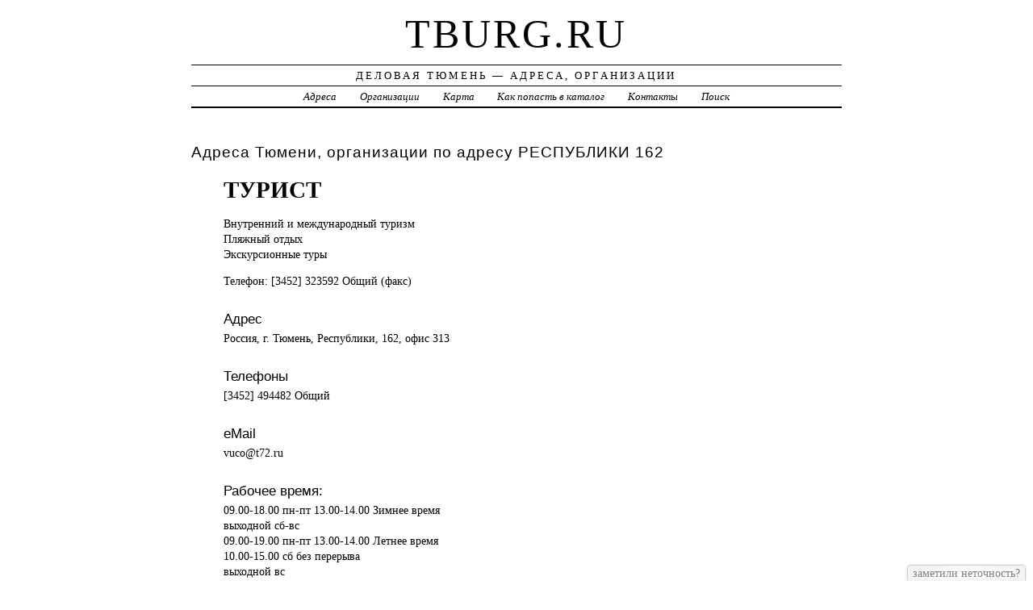

--- FILE ---
content_type: text/html; charset=UTF-8
request_url: https://tburg.ru/addr/r/respubliki/162/turist/
body_size: 3799
content:
<!DOCTYPE html>
<html>
    <head>
        <title>ТУРИСТ &ndash; ТУРФИРМЫ, ТУРОПЕРАТОРЫ | Деловая Тюмень - Адреса, Организации</title>
        <meta http-equiv="Content-language" content="ru" />
        <meta http-equiv="content-type" content="text/html; charset=UTF-8" />
        <meta name=viewport content="width=device-width, initial-scale=1" />
        <link rel="stylesheet" type="text/css" media="screen,projection" href="/style.css" title="veryplaintxt" />
        <meta name="robots" content="index,follow,noodp,noydir" />
        <meta name="description" content="Внутренний и международный туризм, Пляжный отдых, Экскурсионные туры" />
        <meta name="keywords" content="ТУРИСТ, Тюмень, РЕСПУБЛИКИ 162" />
        <link href="//tburg.ru/favicon.ico" type="image/x-icon" rel="shortcut icon" />
    </head>

    <body class="y2011 m08 d25 h07 single s-y2011 s-m08 s-d19 s-h04">

        <div id="wrapper">

            <div id="header">
                <h1 id="blog-title"><a href="//tburg.ru/" title="tburg.ru">tburg.ru</a></h1>
                <div id="blog-description">Деловая Тюмень &mdash; Адреса, Организации</div>
            </div><!-- #header -->

            <div id="globalnav">
                <ul id="menu">
                    <li class="page_item">
                        <a href="/addr/" title="Адреса в Тюмени">Адреса</a>
                    </li>
                    <li class="page_item">
                        <a href="/firm/" title="Организации в Тюмени">Организации</a>
                    </li>
                    <li class="page_item">
                        <a href="/map/" title="Карта в Тюмени">Карта</a>
                    </li>
                    <li class="page_item">
                        <a href="/add/" title="Добавить организацию в каталог">Как попасть в каталог</a>
                    </li>
                    <li class="page_item">
                        <a href="/info/" title="Обратная связь">Контакты</a>
                    </li>
                    <li class="page_item">
                        <a href="#" onclick="$(this).next().toggle('fast',function(){$(this).find('INPUT[type=text]').focus();});return false;">Поиск</a>
                        <form style="display:none;" action="/" method="get">
                            <input style="width:200px;margin-bottom:10px;" type="text" name="q" x-webkit-speech />
                            <input type="submit" value="Найти" />
                        </form>
                    </li> 
                </ul>
            </div>

            <div id="container">
                <div id="content" class="hfeed">
                    <div>
                        <h2 class="entry-title">Адреса Тюмени, организации по адресу  РЕСПУБЛИКИ 162</h2>
                        <div class="entry-content">
                            <ul><h1>ТУРИСТ</h1><p>Внутренний и <a href="//tburg.ru/addr/r/respubliki/162/turist/" style="position:absolute;"><img src="//tburg.ru/1.png" border="0" style="position:absolute;" /></a>международный туризм<br />Пляжный отдых<br />Экскурсионные туры</p><p>Телефон: [3452] 323592 Общий (факс)</p><h3>Адрес</h3><p>Россия, г. Тюмень,  Республики, 162, офис 313</p><h3>Телефоны</h3><p>[3452] 494482 Общий</p><h3>eMail</h3><p>vuco@t72.ru</p><h3>Рабочее время:</h3><p>09.00-18.00 пн-пт 13.00-14.00 Зимнее время<br />выходной сб-вс  <br />09.00-19.00 пн-пт 13.00-14.00 Летнее время<br />10.00-15.00 сб без перерыва <br />выходной вс  </p><strong>Россия, г. Тюмень,  Республики, 162, офис 313, почтовый индекс 625035</strong><div id="map" style="width:100%;height:400px;"></div>
<script src="//api-maps.yandex.ru/2.1/?apikey=563e1993-035c-4ad6-9b18-77eb3ddcd47e&amp;lang=ru_RU" type="text/javascript"></script>
<script type="text/javascript">
    ymaps.ready(function () {
        var lat = isNaN(parseFloat('0'))?0:parseFloat('0');
        var lon = isNaN(parseFloat('0'))?0:parseFloat('0');
        var addr = 'Россия, г. Тюмень,  Республики, 162, офис 313';
        var myMap = new ymaps.Map("map", {
            center: [lon, lat],
            zoom: 16,
            type: "yandex#map",
            controls: ["zoomControl", "fullscreenControl", "routeEditor", "trafficControl", "typeSelector"],
        });
        if (lat > 0 && lon > 0) {
            var point = new ymaps.Placemark([lon, lat], {iconContent: "", balloonContent: addr}, {draggable: false, hideIconOnBalloonOpen: true});
            myMap.geoObjects.add(point);
        } else {
            var myGeocoder = ymaps.geocode(addr, {boundedBy: myMap.getBounds(), strictBounds: false, results: 1});
            myGeocoder.then(function (res) {
                if (res.geoObjects.getLength()) {
                    var point = res.geoObjects.get(0);
                    myMap.geoObjects.add(point);
                    myMap.panTo(point.geometry.getCoordinates());
                }
            }, function (error) {
                //alert("Возникла ошибка: " + error.message);
            });
        }
    });
</script>
</ul>
                        </div>

                        <div class="entry-meta">
                            
<a href="/addr/">АДРЕСА</a> →
<a href="/addr/r/">Р</a> →
<a href="/addr/r/respubliki/">РЕСПУБЛИКИ</a> → 
<a href="/addr/r/respubliki/162/">162</a>
<hr noshade size="1" color="black" width="75%">
<a href="/firm/">ОРГАНИЗАЦИИ</a> →
<a href="/firm/turfirmyi_turoperatoryi/">ТУРФИРМЫ, ТУРОПЕРАТОРЫ</a>
                        </div>
                    </div>

                    <div id="nav-below" class="navigation">
                        <script type="text/javascript">
<!--
var _acic={dataProvider:10};(function(){var e=document.createElement("script");e.type="text/javascript";e.async=true;e.src="https://www.acint.net/aci.js";var t=document.getElementsByTagName("script")[0];t.parentNode.insertBefore(e,t)})()
//-->
</script>
                </div>

            </div>
            </div>
            <div id="footer">
                <span id="copyright">&copy; 2012 <a href="//tburg.ru/">tburg.ru</a> &mdash; Все права защищены.</span>
            </div>
        </div>
        <noindex>
        <script type="text/javascript" src="/jquery.js"></script>
        <script type="text/javascript" src="/jquery.form.js"></script>
        <script type="text/javascript" src="/script.js"></script>
            <center>

<!--LiveInternet counter--><script type="text/javascript"><!--
document.write("<a href='http://www.liveinternet.ru/click' "+
"target=_blank><img src='//counter.yadro.ru/hit?t44.1;r"+
escape(document.referrer)+((typeof(screen)=="undefined")?"":
";s"+screen.width+"*"+screen.height+"*"+(screen.colorDepth?
screen.colorDepth:screen.pixelDepth))+";u"+escape(document.URL)+
";"+Math.random()+
"' alt='' title='LiveInternet' "+
"border='0' width='31' height='31'><\/a>")
//--></script><!--/LiveInternet-->

<!-- Начало кода счетчика UralWeb -->
<script language="JavaScript" type="text/javascript">
<!--
  uralweb_d=document;
  uralweb_a='';
  uralweb_a+='&r='+escape(uralweb_d.referrer);
  uralweb_js=10;
//-->
</script>
<script language="JavaScript1.1" type="text/javascript">
<!--
  uralweb_a+='&j='+navigator.javaEnabled();
  uralweb_js=11;
//-->
</script>
<script language="JavaScript1.2" type="text/javascript">
<!--
  uralweb_s=screen;
  uralweb_a+='&s='+uralweb_s.width+'*'+uralweb_s.height;
  uralweb_a+='&d='+(uralweb_s.colorDepth?uralweb_s.colorDepth:uralweb_s.pixelDepth);
  uralweb_js=12;
//-->
</script>
<script language="JavaScript1.3" type="text/javascript">
<!--
  uralweb_js=13;
//-->
</script>
<script language="JavaScript" type="text/javascript">
<!--
uralweb_d.write('<a href="//www.uralweb.ru/rating/go/tburg">'+
'<img border="0" src="//hc.uralweb.ru/hc/tburg?js='+
uralweb_js+'&rand='+Math.random()+uralweb_a+
'" width="88" height="31" alt="Рейтинг UralWeb" /><'+'/a>');
//-->
</script>
<noscript>
<a href="//www.uralweb.ru/rating/go/tburg">
<img border="0" src="//hc.uralweb.ru/hc/tburg?js=0" width="88" height="31" alt="Рейтинг UralWeb" /></a>
</noscript>
<!-- конец кода счетчика UralWeb -->


<!--Rating@Mail.ru counter-->
<script language="javascript"><!--
d=document;var a='';a+=';r='+escape(d.referrer);js=10;//--></script>
<script language="javascript1.1"><!--
a+=';j='+navigator.javaEnabled();js=11;//--></script>
<script language="javascript1.2"><!--
s=screen;a+=';s='+s.width+'*'+s.height;
a+=';d='+(s.colorDepth?s.colorDepth:s.pixelDepth);js=12;//--></script>
<script language="javascript1.3"><!--
js=13;//--></script><script language="javascript" type="text/javascript"><!--
d.write('<a href="//top.mail.ru/jump?from=2096218" target="_top">'+
'<img src="//dc.cf.bf.a1.top.mail.ru/counter?id=2096218;t=69;js='+js+
a+';rand='+Math.random()+'" alt="Рейтинг@Mail.ru" border="0" '+
'height="31" width="38"><\/a>');if(11<js)d.write('<'+'!-- ');//--></script>
<noscript><a target="_top" href="//top.mail.ru/jump?from=2096218">
<img src="//dc.cf.bf.a1.top.mail.ru/counter?js=na;id=2096218;t=69"
height="31" width="38" border="0" alt="Рейтинг@Mail.ru"></a></noscript>
<script language="javascript" type="text/javascript"><!--
if(11<js)d.write('--'+'>');//--></script>
<!--// Rating@Mail.ru counter-->
<!-- begin of Top100 code -->

<script id="top100Counter" type="text/javascript" src="//counter.rambler.ru/top100.jcn?2551843"></script>
<noscript>
<a href="//top100.rambler.ru/navi/2551843/">
<img src="//counter.rambler.ru/top100.cnt?2551843" alt="Rambler's Top100" border="0" />
</a>

</noscript>
<!-- end of Top100 code -->
            </center>
        </noindex>
    </body>
</html>
